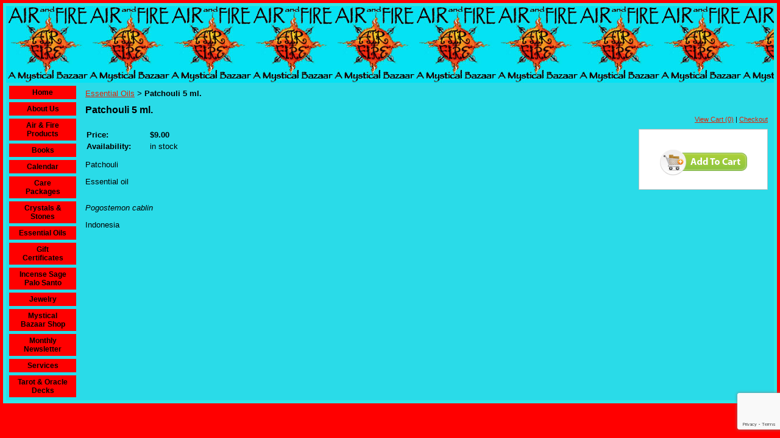

--- FILE ---
content_type: text/html; charset=utf-8
request_url: https://www.airandfire.com/catalog/item/3403019/5183308.htm
body_size: 20375
content:
<!DOCTYPE HTML PUBLIC "-//W3C//DTD HTML 4.01 Transitional//EN">
<html>
	<head>
		<title>Essential Oils</title>					
		<meta name="keywords" content="pure essential oils, essential oils, undiluted essential oils, blended oils, aromatherapy, aromatherapy oils, www.airandfire.com, Wholesale, Handcrafted products,">
		<meta name="description" content="Pure essential oils undiluted, Aromatherapy Oils at Air &amp; Fire, A Mystical Bazaar in Boulder Creek, Ca.">
		
		<link rel="stylesheet" type="text/css" href="/css/template-domain-74121.css?_=1701884988" />
		<link rel="stylesheet" type="text/css" href="/css/designs/templateText.css?_=1476481955" />
		
		
	
<!-- OpenGraph Support: http://ogp.me -->
<meta property="og:title" content="Patchouli 5 ml." />
<meta property="og:description" content="" />
<meta property="og:type" content="product" />
<meta property="og:url" content="http://www.airandfire.com/catalog/item/3403019/5183308.htm" />
<meta property="og:site_name" content="airandfire.com" />
<meta property="og:price:amount" content="9.00" />
<meta property="og:price:currency" content="USD" />
<meta property="og:price:availability" content="in stock" />
<script src="https://www.google.com/recaptcha/api.js?render=6LcTtVYaAAAAAIkghv5-OJoiNNb_pHtFi_NYT22f"></script><script src="//ajax.googleapis.com/ajax/libs/jquery/1.6.1/jquery.min.js" type="text/javascript" language="javascript"></script> <script src="/_js/jquery/extensions.js" type="text/javascript" language="javascript"></script> 
						<script type="text/javascript" language="javascript">
							jQuery.noConflict(); 
						</script>
					<!--[if IE]><script type="text/javascript" src="/_js/v2/iequirks-min.js?_=1476481955"></script><![endif]--></head>
	<body id="quirks" topmargin="0" bottommargin="0" leftmargin="0" rightmargin="0" marginwidth="0" marginheight="0">
	
		<!-- Admin -->
		
		
		<table cellspacing="0" cellpadding="5" bgcolor="ff0000" width="100%" height="100%">
			<tr>
				<td valign="top">
					<table cellspacing="0" cellpadding="5" bgcolor="33e6e6" border="0" width="100%" align="center">
					<tr>
						<td valign="top">
							<table cellspacing="0" cellpadding="0" border="0" width="100%">
								
							
								<!-- HEADER -->
								
	<tr>
		<td valign="top">
			<div id="templateHeader" class="hasHeaderImages" style="width:100%;height:126px;position:relative;margin:0px;padding:0px;overflow:hidden;background-color:none;">
				<table cellspacing="0" height="126" cellpadding="0" border="0" width="100%">
				<tr>
					
					<td background="/f/design/t_header_center.jpg?_=1701884988" width="100%"></td>
					
				</tr>
				</table>
				<img id="cover" src="/s.gif" width="100%" height="126">
				
					<div id="layer1Text" class="layerTextInit" style="display:none;"></div>
				
					<div id="layer2Text" class="layerTextInit" style="display:none;"></div>
				
					<div id="layer3Text" class="layerTextInit" style="display:none;"></div>
				
				<a id="homeLink" href="/"><img id="cover2" src="/s.gif" width="0" height="0"></a>
			</div>
		</td>
	</tr>

								<tr>
									<td height="100%">
										<table cellspacing="0" cellpadding="0" border="0" width="100%">
											<tr>
												<td id="cm-navigation">
	<table cellspacing="5" cellpadding="0" border="0">
		
				<tr>
			
				<td>
					<table cellspacing="2" cellpadding="0" border="0" width="100%">
						<tr>
			
			
			<td class="link">
				<a href="/home.html" onclick="return false;" class="link">Home</a>
				
			</td>
			
			
						</tr>
					</table>
				</td>
			
				</tr>
			
				<tr>
			
				<td>
					<table cellspacing="2" cellpadding="0" border="0" width="100%">
						<tr>
			
			
			<td class="link">
				<a href="/about.html" onclick="return false;" class="link">About Us</a>
				
					<table cellspacing="0" cellpadding="0" border="0">
						
							<tr>
								<td class="link">
									<a href="/contact.html">Contact Us</a>
								</td>
							</tr>
						
							<tr>
								<td class="link">
									<a href="/feedback.html">Customer Feedback</a>
								</td>
							</tr>
						
							<tr>
								<td class="link">
									<a href="/hours.html">Hours</a>
								</td>
							</tr>
						
							<tr>
								<td class="link">
									<a href="/map.html">Map to our store</a>
								</td>
							</tr>
						
							<tr>
								<td class="link">
									<a href="/pics.html">Store Pictures</a>
								</td>
							</tr>
						
					</table>
				
			</td>
			
			
						</tr>
					</table>
				</td>
			
				</tr>
			
				<tr>
			
				<td>
					<table cellspacing="2" cellpadding="0" border="0" width="100%">
						<tr>
			
			
			<td class="link">
				<a href="/Airandfireproducts.html" onclick="return false;" class="link">Air &amp; Fire Products</a>
				
					<table cellspacing="0" cellpadding="0" border="0">
						
							<tr>
								<td class="link">
									<a href="/candles.html">Candles</a>
								</td>
							</tr>
						
							<tr>
								<td class="link">
									<a href="/naturalsoap.html">Natural Soaps</a>
								</td>
							</tr>
						
							<tr>
								<td class="link">
									<a href="/magicoils.html">Magickal Oil Blends</a>
								</td>
							</tr>
						
							<tr>
								<td class="link">
									<a href="/mysticferi.html">Mystic Feri Oils</a>
								</td>
							</tr>
						
							<tr>
								<td class="link">
									<a href="/mistsandpotions.html">Mystic Mists &amp; Potions</a>
								</td>
							</tr>
						
							<tr>
								<td class="link">
									<a href="/rawincense.html">Raw Incense</a>
								</td>
							</tr>
						
							<tr>
								<td class="link">
									<a href="/bodybutterandsalve.html">Body Butter &amp; Salve</a>
								</td>
							</tr>
						
					</table>
				
			</td>
			
			
						</tr>
					</table>
				</td>
			
				</tr>
			
				<tr>
			
				<td>
					<table cellspacing="2" cellpadding="0" border="0" width="100%">
						<tr>
			
			
			<td class="link">
				<a href="/books.html" onclick="return false;" class="link">Books</a>
				
					<table cellspacing="0" cellpadding="0" border="0">
						
							<tr>
								<td class="link">
									<a href="/annuals.html">Annuals</a>
								</td>
							</tr>
						
					</table>
				
			</td>
			
			
						</tr>
					</table>
				</td>
			
				</tr>
			
				<tr>
			
				<td>
					<table cellspacing="2" cellpadding="0" border="0" width="100%">
						<tr>
			
			
			<td class="link">
				<a href="/page/page/893872.htm" onclick="return false;" class="link">Calendar</a>
				
					<table cellspacing="0" cellpadding="0" border="0">
						
							<tr>
								<td class="link">
									<a href="/classes--events.html">Current Classes &amp; Events</a>
								</td>
							</tr>
						
					</table>
				
			</td>
			
			
						</tr>
					</table>
				</td>
			
				</tr>
			
				<tr>
			
				<td>
					<table cellspacing="2" cellpadding="0" border="0" width="100%">
						<tr>
			
			
			<td class="link">
				<a href="/care-packages.html" onclick="return false;" class="link">Care Packages</a>
				
			</td>
			
			
						</tr>
					</table>
				</td>
			
				</tr>
			
				<tr>
			
				<td>
					<table cellspacing="2" cellpadding="0" border="0" width="100%">
						<tr>
			
			
			<td class="link">
				<a href="/crystals--stones.html" onclick="return false;" class="link">Crystals &amp; Stones</a>
				
					<table cellspacing="0" cellpadding="0" border="0">
						
							<tr>
								<td class="link">
									<a href="/crystals-and-stones.html">Loose Crystals and Stones</a>
								</td>
							</tr>
						
							<tr>
								<td class="link">
									<a href="/obsidian-mirrors--sphere.html">Obsidian Mirrors &amp; Sphere</a>
								</td>
							</tr>
						
							<tr>
								<td class="link">
									<a href="/palmstones.html">Palm Stones</a>
								</td>
							</tr>
						
					</table>
				
			</td>
			
			
						</tr>
					</table>
				</td>
			
				</tr>
			
				<tr>
			
				<td>
					<table cellspacing="2" cellpadding="0" border="0" width="100%">
						<tr>
			
			
			<td class="link">
				<a href="/essentialoils.html" onclick="return false;" class="link">Essential Oils</a>
				
			</td>
			
			
						</tr>
					</table>
				</td>
			
				</tr>
			
				<tr>
			
				<td>
					<table cellspacing="2" cellpadding="0" border="0" width="100%">
						<tr>
			
			
			<td class="link">
				<a href="/gift-certificates.html" onclick="return false;" class="link">Gift Certificates</a>
				
			</td>
			
			
						</tr>
					</table>
				</td>
			
				</tr>
			
				<tr>
			
				<td>
					<table cellspacing="2" cellpadding="0" border="0" width="100%">
						<tr>
			
			
			<td class="link">
				<a href="/incense_1.html" onclick="return false;" class="link">Incense Sage Palo Santo</a>
				
			</td>
			
			
						</tr>
					</table>
				</td>
			
				</tr>
			
				<tr>
			
				<td>
					<table cellspacing="2" cellpadding="0" border="0" width="100%">
						<tr>
			
			
			<td class="link">
				<a href="/jewelry.html" onclick="return false;" class="link">Jewelry</a>
				
					<table cellspacing="0" cellpadding="0" border="0">
						
							<tr>
								<td class="link">
									<a href="/bracelets.html">Bracelets</a>
								</td>
							</tr>
						
							<tr>
								<td class="link">
									<a href="/earrings.html">Earrings</a>
								</td>
							</tr>
						
							<tr>
								<td class="link">
									<a href="/rings_1.html">Rings</a>
								</td>
							</tr>
						
							<tr>
								<td class="link">
									<a href="/Sterlingchains.html">Silver Chains</a>
								</td>
							</tr>
						
					</table>
				
			</td>
			
			
						</tr>
					</table>
				</td>
			
				</tr>
			
				<tr>
			
				<td>
					<table cellspacing="2" cellpadding="0" border="0" width="100%">
						<tr>
			
			
			<td class="link">
				<a href="/mysticalbazaar.html" onclick="return false;" class="link">Mystical Bazaar Shop</a>
				
			</td>
			
			
						</tr>
					</table>
				</td>
			
				</tr>
			
				<tr>
			
				<td>
					<table cellspacing="2" cellpadding="0" border="0" width="100%">
						<tr>
			
			
			<td class="link">
				<a href="/web-page.html" onclick="return false;" class="link">Monthly Newsletter</a>
				
			</td>
			
			
						</tr>
					</table>
				</td>
			
				</tr>
			
				<tr>
			
				<td>
					<table cellspacing="2" cellpadding="0" border="0" width="100%">
						<tr>
			
			
			<td class="link">
				<a href="/services.html" onclick="return false;" class="link">Services</a>
				
					<table cellspacing="0" cellpadding="0" border="0">
						
							<tr>
								<td class="link">
									<a href="/energy_healings.html">Energy Healings</a>
								</td>
							</tr>
						
							<tr>
								<td class="link">
									<a href="/tarotreadings.html">Tarot Readings</a>
								</td>
							</tr>
						
							<tr>
								<td class="link">
									<a href="/bodytherapy.html">Body Therapy</a>
								</td>
							</tr>
						
							<tr>
								<td class="link">
									<a href="/spiritual-hypnotherapy.html">Spiritual Hypnotherapy</a>
								</td>
							</tr>
						
					</table>
				
			</td>
			
			
						</tr>
					</table>
				</td>
			
				</tr>
			
				<tr>
			
				<td>
					<table cellspacing="2" cellpadding="0" border="0" width="100%">
						<tr>
			
			
			<td class="link">
				<a href="/tarotandoracle.html" onclick="return false;" class="link">Tarot &amp; Oracle Decks</a>
				
			</td>
			
			
						</tr>
					</table>
				</td>
			
				</tr>
			
	</table>
	
	<!-- Template JS -->
	<script type="text/javascript" src="https://ajax.googleapis.com/ajax/libs/jqueryui/1.8.13/jquery-ui.min.js?_=1476481955"></script>
	<script type="text/javascript" src="/_js/v2/jquery.cm.navigation-min.js?_=1476481955"></script>
	<script type="text/javascript">CM.navigation.init({indexPosition:3});</script>
</td> 
												<td height="100%" bgcolor="2adbe8" valign="top" background="/f/design/t_body_background.cps?_=1701884988">
													<table height="100%" cellspacing="0" cellpadding="10" border="0" width="100%" background="/f/design/t_body_background.cps?_=1701884988" bgcolor="2adbe8">
														<tr>
															<td valign="top" style="padding:10px 10px;padding-left:;">
															
																<!-- Breadcrumbs -->
																<font face="arial" size="2">
	
			<a href="/essentialoils.html">Essential Oils</a> <font face="courier">&gt;</font>
		
			<strong>Patchouli 5 ml.</strong>
		
	<table height="10"><tr><td></td></tr></table>
</font>
																
																<!-- Title -->
																
																	<font size="4"><strong><div style="font:bold  16px arial;color:#000000">Patchouli 5 ml.</div></strong></font>
																
																
																<!-- Subtitle -->
																
																
																<!-- Errors -->
																
								
																<!-- DISPLAY CONTENT -->
																
	<link rel="stylesheet" type="text/css" href="/_js/fancybox/jquery.fancybox-1.3.4.css" />
	<script type="text/javascript" src="/_js/fancybox/jquery.fancybox-1.3.4.pack.js"></script>
	
	<script type="text/javascript">jQuery(document).ready(function(){jQuery('a.gallery').fancybox({titlePosition:'inside'});});</script>
	<style type="text/css">#fancybox-left-ico{left:20px;}#fancybox-right-ico{right:20px;left:auto;}</style>
	
	
		<div itemscope="itemscope" itemtype="http://schema.org/Product">
			<script type="text/javascript" src="/_js/v2/cm.catalog.item-min.js"></script>
<script language="javascript" type="text/javascript">
	function limitText(limitField, limitCount, limitNum) {
		if (limitField.value.length > limitNum) {
			var prevTop = limitField.scrollTop;
			limitField.value = limitField.value.substring(0, limitNum);
			limitField.value = limitField.value;
			limitField.scrollTop = prevTop;
		} else {
			limitCount.innerHTML = limitNum - limitField.value.length;
		}
	}
</script>

<input type="hidden" id="catalogId" name="catalogId" value="5183308" />
<input type="hidden" id="domainId" name="domainId" value="74121" />
<input type="hidden" id="outOfStockStatusText" name="outOfStockStatusText" value="This product is back-ordered; it is unavailable for ordering at this time please come back or continue shopping." />

<div style="text-align:right;font-family:Arial;font-size:11px;margin-bottom:10px;">
		<a href="/cart/cart.htm?url=3403019">View Cart (0)</a> | <a href="/cart/checkout.htm">Checkout</a>
</div>


	<div id="cartBox">
		<form id="cartForm" name="cartForm" action="/cart/add_item_to_cart/3403019/5183308.htm" method="post" style="margin:0;">
			<div itemprop="offers">
				
					<div itemscope="itemscope" itemtype="http://schema.org/Offer" style="display:none;">
						<meta itemprop="name" content="Patchouli 5 ml." />
						<meta itemprop="price" content="9.00" />
						<meta itemprop="priceCurrency" content="USD" />
						<link itemprop="availability" href="http://schema.org/InStock" content="In Stock" />
					</div>
				
					<input type="hidden" name="option_1" value="" />
				
					<input type="hidden" name="option_2" value="" />
				
					<input type="hidden" name="option_3" value="" />
				
					<input type="hidden" name="comments" value="" />
				
	
				<br />
				<div id="unavailableMessage">
					The product you selected is currently unavailable.
				</div>
				<div class="buttons">
					<input type="image" src="/h/shared/cartButtons/Large_Shopping_Cart/green.gif" border="0" alt="Add to Cart" />
					
				</div>
			</div>
				
			<input type="hidden" name="process" value="yes" />
			<input type="hidden" id="sectionId" name="sectionId" value="3403019" />
			<input type="hidden" name="item_id" value="5183308" />
			<input type="hidden" name="quantity" value="1" />
			
<script>
    grecaptcha.ready(function() {
        grecaptcha.execute("6LcTtVYaAAAAAIkghv5-OJoiNNb_pHtFi_NYT22f", {action:"validate_captcha"})
                  .then(function(token) {
            document.getElementById("g-recaptcha-response0").value = token;
        });
    });
</script>

<input type="hidden" id="g-recaptcha-response0" class="g-recaptcha-response" name="g-recaptcha-response">
<input type="hidden" name="action" value="validate_captcha">
<label class="hpField" for="yourName0"></label>
<input class="hpField" autocomplete="off" type="text" id="yourName0" name="yourName" placeholder="Your name here" value="">
			
			
		</form>
	</div>


			<table cellspacing="0" cellpadding="0" border="0">
				<tr>
					
					
					<td valign="top">
						<meta itemprop="name" content="Patchouli 5 ml." />
						<meta itemprop="description" content="&lt;p&gt;Patchouli&lt;/p&gt;
&lt;p&gt;Essential oil&lt;br /&gt;
&amp;nbsp;&lt;/p&gt;
&lt;p&gt;&lt;em&gt;Pogostemon cablin&lt;/em&gt;&lt;/p&gt;
&lt;p&gt;Indonesia&lt;/p&gt; " />
						<meta itemprop="url" content="/catalog/item/3403019/5183308.htm" />

						
						
						<table cellspacing="0" cellpadding="2" border="0">
							
								<tr>
									<td align="left" width="100"><strong>Price:</strong></td>
									<td id="price">
										
											<strong>$9.00</strong><br />
										
									</td>
								</tr>
								<tr id="salePriceRow" style="display:none;">
									<td align="left" width="100" style="color:#C00;"><strong>Sale Price:</strong></td>
									<td id="salePrice" style="color:#C00;">
										
											No Price<br />
										
									</td>
								</tr>
							
								<tr>
									<td align="left" valign="top"><strong>Availability:</strong></td>
									<td id="availability">in stock</td>
								</tr>
							
							<tr id="codeRow" style="display:none;">
								<td align="left"><strong>Prod. Code:</strong></td>
								<td id="code" nowrap="nowrap"></td>
							</tr>
							
						</table>
					</td>
				</tr>
			</table>
			
			<p></p>
			<p>Patchouli</p>
<p>Essential oil<br />
&nbsp;</p>
<p><em>Pogostemon cablin</em></p>
<p>Indonesia</p> 
		</div>
		
		<!-- DB FEED --><!-- wd.hitslink.com/ web tools statistics hit counter code --><script type="text/javascript" id="wa_u"></script><script type="text/javascript">//<![CDATA[wa_account="9E968D9E919B99968D9A"; wa_location=111;wa_pageName=location.pathname;  // you can customize the page name heredocument.cookie='__support_check=1';wa_hp='http';wa_rf=document.referrer;wa_sr=window.location.search;wa_tz=new Date();if(location.href.substr(0,6).toLowerCase()=='https:')wa_hp='https';wa_data='&an='+escape(navigator.appName)+ '&sr='+escape(wa_sr)+'&ck='+document.cookie.length+'&rf='+escape(wa_rf)+'&sl='+escape(navigator.systemLanguage)+'&av='+escape(navigator.appVersion)+'&l='+escape(navigator.language)+'&pf='+escape(navigator.platform)+'&pg='+escape(wa_pageName);wa_data=wa_data+'&cd='+screen.colorDepth+'&rs='+escape(screen.width+ ' x '+screen.height)+'&tz='+wa_tz.getTimezoneOffset()+'&je='+ navigator.javaEnabled();wa_img=new Image();wa_img.src=wa_hp+'://counter.hitslink.com/statistics.asp'+'?v=1&s='+wa_location+'&eacct='+wa_account+wa_data+'&tks='+wa_tz.getTime();document.getElementById('wa_u').src=wa_hp+'://counter.hitslink.com/track.js'; //]]></script><!-- End wd.hitslink.com/ statistics web tools hit counter code -->
																
																<!-- Footer -->
																
																
																<!-- Referral Link -->
																
								
															</td>
														</tr>
													</table>
												</td>
												
												
											</tr>
										</table>
									</td>
								</tr>
							</table>
						</td>
					</tr>
				</table>
				
				</td>
			</tr>
		</table>
	</body>
</html>

--- FILE ---
content_type: text/html; charset=utf-8
request_url: https://www.google.com/recaptcha/api2/anchor?ar=1&k=6LcTtVYaAAAAAIkghv5-OJoiNNb_pHtFi_NYT22f&co=aHR0cHM6Ly93d3cuYWlyYW5kZmlyZS5jb206NDQz&hl=en&v=N67nZn4AqZkNcbeMu4prBgzg&size=invisible&anchor-ms=20000&execute-ms=30000&cb=ud6wgcb9yrwu
body_size: 48783
content:
<!DOCTYPE HTML><html dir="ltr" lang="en"><head><meta http-equiv="Content-Type" content="text/html; charset=UTF-8">
<meta http-equiv="X-UA-Compatible" content="IE=edge">
<title>reCAPTCHA</title>
<style type="text/css">
/* cyrillic-ext */
@font-face {
  font-family: 'Roboto';
  font-style: normal;
  font-weight: 400;
  font-stretch: 100%;
  src: url(//fonts.gstatic.com/s/roboto/v48/KFO7CnqEu92Fr1ME7kSn66aGLdTylUAMa3GUBHMdazTgWw.woff2) format('woff2');
  unicode-range: U+0460-052F, U+1C80-1C8A, U+20B4, U+2DE0-2DFF, U+A640-A69F, U+FE2E-FE2F;
}
/* cyrillic */
@font-face {
  font-family: 'Roboto';
  font-style: normal;
  font-weight: 400;
  font-stretch: 100%;
  src: url(//fonts.gstatic.com/s/roboto/v48/KFO7CnqEu92Fr1ME7kSn66aGLdTylUAMa3iUBHMdazTgWw.woff2) format('woff2');
  unicode-range: U+0301, U+0400-045F, U+0490-0491, U+04B0-04B1, U+2116;
}
/* greek-ext */
@font-face {
  font-family: 'Roboto';
  font-style: normal;
  font-weight: 400;
  font-stretch: 100%;
  src: url(//fonts.gstatic.com/s/roboto/v48/KFO7CnqEu92Fr1ME7kSn66aGLdTylUAMa3CUBHMdazTgWw.woff2) format('woff2');
  unicode-range: U+1F00-1FFF;
}
/* greek */
@font-face {
  font-family: 'Roboto';
  font-style: normal;
  font-weight: 400;
  font-stretch: 100%;
  src: url(//fonts.gstatic.com/s/roboto/v48/KFO7CnqEu92Fr1ME7kSn66aGLdTylUAMa3-UBHMdazTgWw.woff2) format('woff2');
  unicode-range: U+0370-0377, U+037A-037F, U+0384-038A, U+038C, U+038E-03A1, U+03A3-03FF;
}
/* math */
@font-face {
  font-family: 'Roboto';
  font-style: normal;
  font-weight: 400;
  font-stretch: 100%;
  src: url(//fonts.gstatic.com/s/roboto/v48/KFO7CnqEu92Fr1ME7kSn66aGLdTylUAMawCUBHMdazTgWw.woff2) format('woff2');
  unicode-range: U+0302-0303, U+0305, U+0307-0308, U+0310, U+0312, U+0315, U+031A, U+0326-0327, U+032C, U+032F-0330, U+0332-0333, U+0338, U+033A, U+0346, U+034D, U+0391-03A1, U+03A3-03A9, U+03B1-03C9, U+03D1, U+03D5-03D6, U+03F0-03F1, U+03F4-03F5, U+2016-2017, U+2034-2038, U+203C, U+2040, U+2043, U+2047, U+2050, U+2057, U+205F, U+2070-2071, U+2074-208E, U+2090-209C, U+20D0-20DC, U+20E1, U+20E5-20EF, U+2100-2112, U+2114-2115, U+2117-2121, U+2123-214F, U+2190, U+2192, U+2194-21AE, U+21B0-21E5, U+21F1-21F2, U+21F4-2211, U+2213-2214, U+2216-22FF, U+2308-230B, U+2310, U+2319, U+231C-2321, U+2336-237A, U+237C, U+2395, U+239B-23B7, U+23D0, U+23DC-23E1, U+2474-2475, U+25AF, U+25B3, U+25B7, U+25BD, U+25C1, U+25CA, U+25CC, U+25FB, U+266D-266F, U+27C0-27FF, U+2900-2AFF, U+2B0E-2B11, U+2B30-2B4C, U+2BFE, U+3030, U+FF5B, U+FF5D, U+1D400-1D7FF, U+1EE00-1EEFF;
}
/* symbols */
@font-face {
  font-family: 'Roboto';
  font-style: normal;
  font-weight: 400;
  font-stretch: 100%;
  src: url(//fonts.gstatic.com/s/roboto/v48/KFO7CnqEu92Fr1ME7kSn66aGLdTylUAMaxKUBHMdazTgWw.woff2) format('woff2');
  unicode-range: U+0001-000C, U+000E-001F, U+007F-009F, U+20DD-20E0, U+20E2-20E4, U+2150-218F, U+2190, U+2192, U+2194-2199, U+21AF, U+21E6-21F0, U+21F3, U+2218-2219, U+2299, U+22C4-22C6, U+2300-243F, U+2440-244A, U+2460-24FF, U+25A0-27BF, U+2800-28FF, U+2921-2922, U+2981, U+29BF, U+29EB, U+2B00-2BFF, U+4DC0-4DFF, U+FFF9-FFFB, U+10140-1018E, U+10190-1019C, U+101A0, U+101D0-101FD, U+102E0-102FB, U+10E60-10E7E, U+1D2C0-1D2D3, U+1D2E0-1D37F, U+1F000-1F0FF, U+1F100-1F1AD, U+1F1E6-1F1FF, U+1F30D-1F30F, U+1F315, U+1F31C, U+1F31E, U+1F320-1F32C, U+1F336, U+1F378, U+1F37D, U+1F382, U+1F393-1F39F, U+1F3A7-1F3A8, U+1F3AC-1F3AF, U+1F3C2, U+1F3C4-1F3C6, U+1F3CA-1F3CE, U+1F3D4-1F3E0, U+1F3ED, U+1F3F1-1F3F3, U+1F3F5-1F3F7, U+1F408, U+1F415, U+1F41F, U+1F426, U+1F43F, U+1F441-1F442, U+1F444, U+1F446-1F449, U+1F44C-1F44E, U+1F453, U+1F46A, U+1F47D, U+1F4A3, U+1F4B0, U+1F4B3, U+1F4B9, U+1F4BB, U+1F4BF, U+1F4C8-1F4CB, U+1F4D6, U+1F4DA, U+1F4DF, U+1F4E3-1F4E6, U+1F4EA-1F4ED, U+1F4F7, U+1F4F9-1F4FB, U+1F4FD-1F4FE, U+1F503, U+1F507-1F50B, U+1F50D, U+1F512-1F513, U+1F53E-1F54A, U+1F54F-1F5FA, U+1F610, U+1F650-1F67F, U+1F687, U+1F68D, U+1F691, U+1F694, U+1F698, U+1F6AD, U+1F6B2, U+1F6B9-1F6BA, U+1F6BC, U+1F6C6-1F6CF, U+1F6D3-1F6D7, U+1F6E0-1F6EA, U+1F6F0-1F6F3, U+1F6F7-1F6FC, U+1F700-1F7FF, U+1F800-1F80B, U+1F810-1F847, U+1F850-1F859, U+1F860-1F887, U+1F890-1F8AD, U+1F8B0-1F8BB, U+1F8C0-1F8C1, U+1F900-1F90B, U+1F93B, U+1F946, U+1F984, U+1F996, U+1F9E9, U+1FA00-1FA6F, U+1FA70-1FA7C, U+1FA80-1FA89, U+1FA8F-1FAC6, U+1FACE-1FADC, U+1FADF-1FAE9, U+1FAF0-1FAF8, U+1FB00-1FBFF;
}
/* vietnamese */
@font-face {
  font-family: 'Roboto';
  font-style: normal;
  font-weight: 400;
  font-stretch: 100%;
  src: url(//fonts.gstatic.com/s/roboto/v48/KFO7CnqEu92Fr1ME7kSn66aGLdTylUAMa3OUBHMdazTgWw.woff2) format('woff2');
  unicode-range: U+0102-0103, U+0110-0111, U+0128-0129, U+0168-0169, U+01A0-01A1, U+01AF-01B0, U+0300-0301, U+0303-0304, U+0308-0309, U+0323, U+0329, U+1EA0-1EF9, U+20AB;
}
/* latin-ext */
@font-face {
  font-family: 'Roboto';
  font-style: normal;
  font-weight: 400;
  font-stretch: 100%;
  src: url(//fonts.gstatic.com/s/roboto/v48/KFO7CnqEu92Fr1ME7kSn66aGLdTylUAMa3KUBHMdazTgWw.woff2) format('woff2');
  unicode-range: U+0100-02BA, U+02BD-02C5, U+02C7-02CC, U+02CE-02D7, U+02DD-02FF, U+0304, U+0308, U+0329, U+1D00-1DBF, U+1E00-1E9F, U+1EF2-1EFF, U+2020, U+20A0-20AB, U+20AD-20C0, U+2113, U+2C60-2C7F, U+A720-A7FF;
}
/* latin */
@font-face {
  font-family: 'Roboto';
  font-style: normal;
  font-weight: 400;
  font-stretch: 100%;
  src: url(//fonts.gstatic.com/s/roboto/v48/KFO7CnqEu92Fr1ME7kSn66aGLdTylUAMa3yUBHMdazQ.woff2) format('woff2');
  unicode-range: U+0000-00FF, U+0131, U+0152-0153, U+02BB-02BC, U+02C6, U+02DA, U+02DC, U+0304, U+0308, U+0329, U+2000-206F, U+20AC, U+2122, U+2191, U+2193, U+2212, U+2215, U+FEFF, U+FFFD;
}
/* cyrillic-ext */
@font-face {
  font-family: 'Roboto';
  font-style: normal;
  font-weight: 500;
  font-stretch: 100%;
  src: url(//fonts.gstatic.com/s/roboto/v48/KFO7CnqEu92Fr1ME7kSn66aGLdTylUAMa3GUBHMdazTgWw.woff2) format('woff2');
  unicode-range: U+0460-052F, U+1C80-1C8A, U+20B4, U+2DE0-2DFF, U+A640-A69F, U+FE2E-FE2F;
}
/* cyrillic */
@font-face {
  font-family: 'Roboto';
  font-style: normal;
  font-weight: 500;
  font-stretch: 100%;
  src: url(//fonts.gstatic.com/s/roboto/v48/KFO7CnqEu92Fr1ME7kSn66aGLdTylUAMa3iUBHMdazTgWw.woff2) format('woff2');
  unicode-range: U+0301, U+0400-045F, U+0490-0491, U+04B0-04B1, U+2116;
}
/* greek-ext */
@font-face {
  font-family: 'Roboto';
  font-style: normal;
  font-weight: 500;
  font-stretch: 100%;
  src: url(//fonts.gstatic.com/s/roboto/v48/KFO7CnqEu92Fr1ME7kSn66aGLdTylUAMa3CUBHMdazTgWw.woff2) format('woff2');
  unicode-range: U+1F00-1FFF;
}
/* greek */
@font-face {
  font-family: 'Roboto';
  font-style: normal;
  font-weight: 500;
  font-stretch: 100%;
  src: url(//fonts.gstatic.com/s/roboto/v48/KFO7CnqEu92Fr1ME7kSn66aGLdTylUAMa3-UBHMdazTgWw.woff2) format('woff2');
  unicode-range: U+0370-0377, U+037A-037F, U+0384-038A, U+038C, U+038E-03A1, U+03A3-03FF;
}
/* math */
@font-face {
  font-family: 'Roboto';
  font-style: normal;
  font-weight: 500;
  font-stretch: 100%;
  src: url(//fonts.gstatic.com/s/roboto/v48/KFO7CnqEu92Fr1ME7kSn66aGLdTylUAMawCUBHMdazTgWw.woff2) format('woff2');
  unicode-range: U+0302-0303, U+0305, U+0307-0308, U+0310, U+0312, U+0315, U+031A, U+0326-0327, U+032C, U+032F-0330, U+0332-0333, U+0338, U+033A, U+0346, U+034D, U+0391-03A1, U+03A3-03A9, U+03B1-03C9, U+03D1, U+03D5-03D6, U+03F0-03F1, U+03F4-03F5, U+2016-2017, U+2034-2038, U+203C, U+2040, U+2043, U+2047, U+2050, U+2057, U+205F, U+2070-2071, U+2074-208E, U+2090-209C, U+20D0-20DC, U+20E1, U+20E5-20EF, U+2100-2112, U+2114-2115, U+2117-2121, U+2123-214F, U+2190, U+2192, U+2194-21AE, U+21B0-21E5, U+21F1-21F2, U+21F4-2211, U+2213-2214, U+2216-22FF, U+2308-230B, U+2310, U+2319, U+231C-2321, U+2336-237A, U+237C, U+2395, U+239B-23B7, U+23D0, U+23DC-23E1, U+2474-2475, U+25AF, U+25B3, U+25B7, U+25BD, U+25C1, U+25CA, U+25CC, U+25FB, U+266D-266F, U+27C0-27FF, U+2900-2AFF, U+2B0E-2B11, U+2B30-2B4C, U+2BFE, U+3030, U+FF5B, U+FF5D, U+1D400-1D7FF, U+1EE00-1EEFF;
}
/* symbols */
@font-face {
  font-family: 'Roboto';
  font-style: normal;
  font-weight: 500;
  font-stretch: 100%;
  src: url(//fonts.gstatic.com/s/roboto/v48/KFO7CnqEu92Fr1ME7kSn66aGLdTylUAMaxKUBHMdazTgWw.woff2) format('woff2');
  unicode-range: U+0001-000C, U+000E-001F, U+007F-009F, U+20DD-20E0, U+20E2-20E4, U+2150-218F, U+2190, U+2192, U+2194-2199, U+21AF, U+21E6-21F0, U+21F3, U+2218-2219, U+2299, U+22C4-22C6, U+2300-243F, U+2440-244A, U+2460-24FF, U+25A0-27BF, U+2800-28FF, U+2921-2922, U+2981, U+29BF, U+29EB, U+2B00-2BFF, U+4DC0-4DFF, U+FFF9-FFFB, U+10140-1018E, U+10190-1019C, U+101A0, U+101D0-101FD, U+102E0-102FB, U+10E60-10E7E, U+1D2C0-1D2D3, U+1D2E0-1D37F, U+1F000-1F0FF, U+1F100-1F1AD, U+1F1E6-1F1FF, U+1F30D-1F30F, U+1F315, U+1F31C, U+1F31E, U+1F320-1F32C, U+1F336, U+1F378, U+1F37D, U+1F382, U+1F393-1F39F, U+1F3A7-1F3A8, U+1F3AC-1F3AF, U+1F3C2, U+1F3C4-1F3C6, U+1F3CA-1F3CE, U+1F3D4-1F3E0, U+1F3ED, U+1F3F1-1F3F3, U+1F3F5-1F3F7, U+1F408, U+1F415, U+1F41F, U+1F426, U+1F43F, U+1F441-1F442, U+1F444, U+1F446-1F449, U+1F44C-1F44E, U+1F453, U+1F46A, U+1F47D, U+1F4A3, U+1F4B0, U+1F4B3, U+1F4B9, U+1F4BB, U+1F4BF, U+1F4C8-1F4CB, U+1F4D6, U+1F4DA, U+1F4DF, U+1F4E3-1F4E6, U+1F4EA-1F4ED, U+1F4F7, U+1F4F9-1F4FB, U+1F4FD-1F4FE, U+1F503, U+1F507-1F50B, U+1F50D, U+1F512-1F513, U+1F53E-1F54A, U+1F54F-1F5FA, U+1F610, U+1F650-1F67F, U+1F687, U+1F68D, U+1F691, U+1F694, U+1F698, U+1F6AD, U+1F6B2, U+1F6B9-1F6BA, U+1F6BC, U+1F6C6-1F6CF, U+1F6D3-1F6D7, U+1F6E0-1F6EA, U+1F6F0-1F6F3, U+1F6F7-1F6FC, U+1F700-1F7FF, U+1F800-1F80B, U+1F810-1F847, U+1F850-1F859, U+1F860-1F887, U+1F890-1F8AD, U+1F8B0-1F8BB, U+1F8C0-1F8C1, U+1F900-1F90B, U+1F93B, U+1F946, U+1F984, U+1F996, U+1F9E9, U+1FA00-1FA6F, U+1FA70-1FA7C, U+1FA80-1FA89, U+1FA8F-1FAC6, U+1FACE-1FADC, U+1FADF-1FAE9, U+1FAF0-1FAF8, U+1FB00-1FBFF;
}
/* vietnamese */
@font-face {
  font-family: 'Roboto';
  font-style: normal;
  font-weight: 500;
  font-stretch: 100%;
  src: url(//fonts.gstatic.com/s/roboto/v48/KFO7CnqEu92Fr1ME7kSn66aGLdTylUAMa3OUBHMdazTgWw.woff2) format('woff2');
  unicode-range: U+0102-0103, U+0110-0111, U+0128-0129, U+0168-0169, U+01A0-01A1, U+01AF-01B0, U+0300-0301, U+0303-0304, U+0308-0309, U+0323, U+0329, U+1EA0-1EF9, U+20AB;
}
/* latin-ext */
@font-face {
  font-family: 'Roboto';
  font-style: normal;
  font-weight: 500;
  font-stretch: 100%;
  src: url(//fonts.gstatic.com/s/roboto/v48/KFO7CnqEu92Fr1ME7kSn66aGLdTylUAMa3KUBHMdazTgWw.woff2) format('woff2');
  unicode-range: U+0100-02BA, U+02BD-02C5, U+02C7-02CC, U+02CE-02D7, U+02DD-02FF, U+0304, U+0308, U+0329, U+1D00-1DBF, U+1E00-1E9F, U+1EF2-1EFF, U+2020, U+20A0-20AB, U+20AD-20C0, U+2113, U+2C60-2C7F, U+A720-A7FF;
}
/* latin */
@font-face {
  font-family: 'Roboto';
  font-style: normal;
  font-weight: 500;
  font-stretch: 100%;
  src: url(//fonts.gstatic.com/s/roboto/v48/KFO7CnqEu92Fr1ME7kSn66aGLdTylUAMa3yUBHMdazQ.woff2) format('woff2');
  unicode-range: U+0000-00FF, U+0131, U+0152-0153, U+02BB-02BC, U+02C6, U+02DA, U+02DC, U+0304, U+0308, U+0329, U+2000-206F, U+20AC, U+2122, U+2191, U+2193, U+2212, U+2215, U+FEFF, U+FFFD;
}
/* cyrillic-ext */
@font-face {
  font-family: 'Roboto';
  font-style: normal;
  font-weight: 900;
  font-stretch: 100%;
  src: url(//fonts.gstatic.com/s/roboto/v48/KFO7CnqEu92Fr1ME7kSn66aGLdTylUAMa3GUBHMdazTgWw.woff2) format('woff2');
  unicode-range: U+0460-052F, U+1C80-1C8A, U+20B4, U+2DE0-2DFF, U+A640-A69F, U+FE2E-FE2F;
}
/* cyrillic */
@font-face {
  font-family: 'Roboto';
  font-style: normal;
  font-weight: 900;
  font-stretch: 100%;
  src: url(//fonts.gstatic.com/s/roboto/v48/KFO7CnqEu92Fr1ME7kSn66aGLdTylUAMa3iUBHMdazTgWw.woff2) format('woff2');
  unicode-range: U+0301, U+0400-045F, U+0490-0491, U+04B0-04B1, U+2116;
}
/* greek-ext */
@font-face {
  font-family: 'Roboto';
  font-style: normal;
  font-weight: 900;
  font-stretch: 100%;
  src: url(//fonts.gstatic.com/s/roboto/v48/KFO7CnqEu92Fr1ME7kSn66aGLdTylUAMa3CUBHMdazTgWw.woff2) format('woff2');
  unicode-range: U+1F00-1FFF;
}
/* greek */
@font-face {
  font-family: 'Roboto';
  font-style: normal;
  font-weight: 900;
  font-stretch: 100%;
  src: url(//fonts.gstatic.com/s/roboto/v48/KFO7CnqEu92Fr1ME7kSn66aGLdTylUAMa3-UBHMdazTgWw.woff2) format('woff2');
  unicode-range: U+0370-0377, U+037A-037F, U+0384-038A, U+038C, U+038E-03A1, U+03A3-03FF;
}
/* math */
@font-face {
  font-family: 'Roboto';
  font-style: normal;
  font-weight: 900;
  font-stretch: 100%;
  src: url(//fonts.gstatic.com/s/roboto/v48/KFO7CnqEu92Fr1ME7kSn66aGLdTylUAMawCUBHMdazTgWw.woff2) format('woff2');
  unicode-range: U+0302-0303, U+0305, U+0307-0308, U+0310, U+0312, U+0315, U+031A, U+0326-0327, U+032C, U+032F-0330, U+0332-0333, U+0338, U+033A, U+0346, U+034D, U+0391-03A1, U+03A3-03A9, U+03B1-03C9, U+03D1, U+03D5-03D6, U+03F0-03F1, U+03F4-03F5, U+2016-2017, U+2034-2038, U+203C, U+2040, U+2043, U+2047, U+2050, U+2057, U+205F, U+2070-2071, U+2074-208E, U+2090-209C, U+20D0-20DC, U+20E1, U+20E5-20EF, U+2100-2112, U+2114-2115, U+2117-2121, U+2123-214F, U+2190, U+2192, U+2194-21AE, U+21B0-21E5, U+21F1-21F2, U+21F4-2211, U+2213-2214, U+2216-22FF, U+2308-230B, U+2310, U+2319, U+231C-2321, U+2336-237A, U+237C, U+2395, U+239B-23B7, U+23D0, U+23DC-23E1, U+2474-2475, U+25AF, U+25B3, U+25B7, U+25BD, U+25C1, U+25CA, U+25CC, U+25FB, U+266D-266F, U+27C0-27FF, U+2900-2AFF, U+2B0E-2B11, U+2B30-2B4C, U+2BFE, U+3030, U+FF5B, U+FF5D, U+1D400-1D7FF, U+1EE00-1EEFF;
}
/* symbols */
@font-face {
  font-family: 'Roboto';
  font-style: normal;
  font-weight: 900;
  font-stretch: 100%;
  src: url(//fonts.gstatic.com/s/roboto/v48/KFO7CnqEu92Fr1ME7kSn66aGLdTylUAMaxKUBHMdazTgWw.woff2) format('woff2');
  unicode-range: U+0001-000C, U+000E-001F, U+007F-009F, U+20DD-20E0, U+20E2-20E4, U+2150-218F, U+2190, U+2192, U+2194-2199, U+21AF, U+21E6-21F0, U+21F3, U+2218-2219, U+2299, U+22C4-22C6, U+2300-243F, U+2440-244A, U+2460-24FF, U+25A0-27BF, U+2800-28FF, U+2921-2922, U+2981, U+29BF, U+29EB, U+2B00-2BFF, U+4DC0-4DFF, U+FFF9-FFFB, U+10140-1018E, U+10190-1019C, U+101A0, U+101D0-101FD, U+102E0-102FB, U+10E60-10E7E, U+1D2C0-1D2D3, U+1D2E0-1D37F, U+1F000-1F0FF, U+1F100-1F1AD, U+1F1E6-1F1FF, U+1F30D-1F30F, U+1F315, U+1F31C, U+1F31E, U+1F320-1F32C, U+1F336, U+1F378, U+1F37D, U+1F382, U+1F393-1F39F, U+1F3A7-1F3A8, U+1F3AC-1F3AF, U+1F3C2, U+1F3C4-1F3C6, U+1F3CA-1F3CE, U+1F3D4-1F3E0, U+1F3ED, U+1F3F1-1F3F3, U+1F3F5-1F3F7, U+1F408, U+1F415, U+1F41F, U+1F426, U+1F43F, U+1F441-1F442, U+1F444, U+1F446-1F449, U+1F44C-1F44E, U+1F453, U+1F46A, U+1F47D, U+1F4A3, U+1F4B0, U+1F4B3, U+1F4B9, U+1F4BB, U+1F4BF, U+1F4C8-1F4CB, U+1F4D6, U+1F4DA, U+1F4DF, U+1F4E3-1F4E6, U+1F4EA-1F4ED, U+1F4F7, U+1F4F9-1F4FB, U+1F4FD-1F4FE, U+1F503, U+1F507-1F50B, U+1F50D, U+1F512-1F513, U+1F53E-1F54A, U+1F54F-1F5FA, U+1F610, U+1F650-1F67F, U+1F687, U+1F68D, U+1F691, U+1F694, U+1F698, U+1F6AD, U+1F6B2, U+1F6B9-1F6BA, U+1F6BC, U+1F6C6-1F6CF, U+1F6D3-1F6D7, U+1F6E0-1F6EA, U+1F6F0-1F6F3, U+1F6F7-1F6FC, U+1F700-1F7FF, U+1F800-1F80B, U+1F810-1F847, U+1F850-1F859, U+1F860-1F887, U+1F890-1F8AD, U+1F8B0-1F8BB, U+1F8C0-1F8C1, U+1F900-1F90B, U+1F93B, U+1F946, U+1F984, U+1F996, U+1F9E9, U+1FA00-1FA6F, U+1FA70-1FA7C, U+1FA80-1FA89, U+1FA8F-1FAC6, U+1FACE-1FADC, U+1FADF-1FAE9, U+1FAF0-1FAF8, U+1FB00-1FBFF;
}
/* vietnamese */
@font-face {
  font-family: 'Roboto';
  font-style: normal;
  font-weight: 900;
  font-stretch: 100%;
  src: url(//fonts.gstatic.com/s/roboto/v48/KFO7CnqEu92Fr1ME7kSn66aGLdTylUAMa3OUBHMdazTgWw.woff2) format('woff2');
  unicode-range: U+0102-0103, U+0110-0111, U+0128-0129, U+0168-0169, U+01A0-01A1, U+01AF-01B0, U+0300-0301, U+0303-0304, U+0308-0309, U+0323, U+0329, U+1EA0-1EF9, U+20AB;
}
/* latin-ext */
@font-face {
  font-family: 'Roboto';
  font-style: normal;
  font-weight: 900;
  font-stretch: 100%;
  src: url(//fonts.gstatic.com/s/roboto/v48/KFO7CnqEu92Fr1ME7kSn66aGLdTylUAMa3KUBHMdazTgWw.woff2) format('woff2');
  unicode-range: U+0100-02BA, U+02BD-02C5, U+02C7-02CC, U+02CE-02D7, U+02DD-02FF, U+0304, U+0308, U+0329, U+1D00-1DBF, U+1E00-1E9F, U+1EF2-1EFF, U+2020, U+20A0-20AB, U+20AD-20C0, U+2113, U+2C60-2C7F, U+A720-A7FF;
}
/* latin */
@font-face {
  font-family: 'Roboto';
  font-style: normal;
  font-weight: 900;
  font-stretch: 100%;
  src: url(//fonts.gstatic.com/s/roboto/v48/KFO7CnqEu92Fr1ME7kSn66aGLdTylUAMa3yUBHMdazQ.woff2) format('woff2');
  unicode-range: U+0000-00FF, U+0131, U+0152-0153, U+02BB-02BC, U+02C6, U+02DA, U+02DC, U+0304, U+0308, U+0329, U+2000-206F, U+20AC, U+2122, U+2191, U+2193, U+2212, U+2215, U+FEFF, U+FFFD;
}

</style>
<link rel="stylesheet" type="text/css" href="https://www.gstatic.com/recaptcha/releases/N67nZn4AqZkNcbeMu4prBgzg/styles__ltr.css">
<script nonce="DGD1soFJW035h83Il-UCfQ" type="text/javascript">window['__recaptcha_api'] = 'https://www.google.com/recaptcha/api2/';</script>
<script type="text/javascript" src="https://www.gstatic.com/recaptcha/releases/N67nZn4AqZkNcbeMu4prBgzg/recaptcha__en.js" nonce="DGD1soFJW035h83Il-UCfQ">
      
    </script></head>
<body><div id="rc-anchor-alert" class="rc-anchor-alert"></div>
<input type="hidden" id="recaptcha-token" value="[base64]">
<script type="text/javascript" nonce="DGD1soFJW035h83Il-UCfQ">
      recaptcha.anchor.Main.init("[\x22ainput\x22,[\x22bgdata\x22,\x22\x22,\[base64]/[base64]/[base64]/[base64]/[base64]/UltsKytdPUU6KEU8MjA0OD9SW2wrK109RT4+NnwxOTI6KChFJjY0NTEyKT09NTUyOTYmJk0rMTxjLmxlbmd0aCYmKGMuY2hhckNvZGVBdChNKzEpJjY0NTEyKT09NTYzMjA/[base64]/[base64]/[base64]/[base64]/[base64]/[base64]/[base64]\x22,\[base64]\x22,\x22wq3Cg8KHH29cehnCt8K1wrZTw4nCqMOYdMOwVsK0w4TChzpZO2bDrTgawpAhw4LDnsOlYipxwr3Cp1dhw5/Cv8O+H8OaY8KbVDVjw67DgwzCuUfCsl9aR8K6w6ZGZyEfwrVMbg3CmhMaVMK1wrLCvxVpw5PCkBrClcOZwrjDpB3Do8KnBsKLw6vCswvDtsOKwpzCrXjCoS9iwoAhwpceFEvCs8Oww6PDpMOjdsOcACHCq8OseTQEw5oeTgrDux/CkVoDDMOqTUrDslLChMKgwo3ClsKld3Yzwo7DocK8wowmw5otw7nDjRbCpsKsw7dNw5Vtw6NAwoZ+BMK1CUTDtMOswrLDtsO9AMKdw7DDqUUSfMOCWW/Dr3RMR8KJAsOdw6ZUY0hLwocQwq7Cj8OqY0XDrMKSEsO8HMOIw6nCkzJ/asK1wqpiGnPCtDfCnBrDrcKVwo5EGm7CnsKawqzDvhRlYsOSw4zDusKFSEvDi8ORwr4HGnF1w4A8w7HDicOjI8OWw5zCucK5w4MWw4FvwqUAw67DvcK3RcOvfETCm8KWflQtEFrCoChOfTnCpMKpSMOpwqwHw6trw5xJw53CtcKdwplkw6/[base64]/[base64]/DqMO+ZcOEwoQ9FcK3PWDChcOQw4PChWvCqyhVw5HCs8OOw78fYU1mEcKQPRnCrA/ChFUuwqnDk8Onw53DvRjDtwtPOBVEbMKRwrssJMOfw61jwrZNOcKwwrvDlsO/w6olw5HCkTxlFhvCmsOcw5xRW8Kbw6TDlMK0w6LChho5wqZ4ShgfXHo0w5BqwplRw65GNsKQO8O4w6zDhEZZKcOGw6/Di8O3AE9Jw43CsVDDskXDiA/Cp8KfQBhdNcOsYMOzw4hnw5PDnl3CosOdw5nCrcO5w5IIV0RuTcOicBjCucK+Bzchw5Y1worDk8O1w5fCg8OXwqfCqTlDw6fCl8K8wpFZwq7DnzxKwpbDuMKHw6V+wrdNKsK5E8O0w5/DvlolTQtBwrzDt8KXwrzCgnXDlFnDhRrCtCrCp0jDqlkqwpMhfWbCiMKow4zCrsKQw4VcIxjCu8Khw7vDh2pqIsKjw63CnR9Ew6V4N3kEwrsOOEPDlXsdw5orIwwtwonCgXUbwo5pK8OsawTDq1bCpMOQw5fDiMOFc8Otwr0GwpPChcOEwqlyI8OZwr/[base64]/[base64]/bUYbC8KcwpzDg2MuwqjCrkTCjcO+YsKBNjfDvkbDoD7Cq8K/G2TDqVMuwqwjXGZ6KsKHw4cgH8O5w5rDoUDDlkPDv8KdwqPDvj1cwojDuQ5UasOGwrLDi27Cpit+wpPCl0M0w7zChMK8OcKUMMKGw4/ClQNEeSzDrX9cwr9aXgPCmRhKwq7ChsKCbWUvwohawrV+wpYtw741IsO+a8OFwotQwpUPTUrDknhkBcOPwrLCvB54wph2wo/[base64]/w5dQw5QUwqjCs8OADQRSw4DCvQTDhMKQYT9Rw5vCvhDCnMO1woTDmWTChwYNBGfDlAoZKMKJwo3Cpj/Dg8O+Fg7CpD1mAXJyfcKMYD7Cn8OVwp5MwoYOw5t+L8KMwoDDg8OTwo/Dj0TCq2UxDsKrEsO1P0fDk8OLWS4BesOTdkdpMRvDpMOqwqvDjlnDnsKvw6wiw6M0wpUIwrMRQnzChcOZFsK6H8OWFcKGeMKLwoU/[base64]/wo7CscOWEnpFw7nDu2DCgMOuw6vDtl/Cplkaw5NnwoUlLMKnw4LDmXIyw5DDnWbChcKOA8OGw48LG8Kcfy48KsKjw6dswqrDnCfDmMOMw7jDjMKmwrcBw63DhEzDlsKYD8K0w6zCr8KGwoDDqEfCv1ojXUTCtg0KwrgMwrvCgwnDj8KZw77CszgdH8Kcw5TCj8KAEcOhwqs/[base64]/DkFbCjmvCuwFqPDvChsKsDMO2wp7Ck8OnSiIEwqvDlMOGw7ZrVBA2LcKJwoZsOsO8w7Aww7/[base64]/[base64]/N8OOwpTCuRVWwoV+WsOXUFTCqcOow5kDQHNOwqEpw4IYM8ORwpsFcU3Di2plwolBw7dndkMEwrrDg8KXUyzCvSfCgMORYcKvEMOWJRRJLcKAw7LCksO0wpNSSsODw7FPUmouWijCiMOXwoo6w7I+LsKxwrc+I0EHBh/Dl0p5wrTDhMOCw67DgUoCw5wmb0vCn8OaLwR8wqXCi8OdCzZKbWnDn8OFwoMxw7PDt8OkASQhwqZYcMK0ScKcZg/DsQw7wq9Gw5DDicKkOsO4ezI+w5XDt0tAw7HCu8O6wr/ChkkUYEnCoMKtw48kIHlKGcKtFAZzw6pawq4CcXfDisOzXsO5wotVw4Vhwr83w7VKwpNtw4vCoU7CtEd6AsO2KTIaSsOoI8ODNS/CjG0WFDMGGQA5VMKSwrFywowdwp/[base64]/DicOBw5ooX8ORGMKtUsOzw7nChcO9OMOzSQDDgRBmw5AAw7zDqsOZM8OgWsOFGcONH10tdyDDphDCpcKbJz4dw7ARw5LCkWhQNgLCkBR9Y8KBDcOLw5nCtMOlwqDCu1fCjHfDl3Jzw4nCsyLCl8OywobDlF/DtsK1wqpfw7duw6sew4EcDAjCmDLDkH8bw7/CizNdGcOnwoI+wpJ/UsKLw73CssOlLsKowq/[base64]/[base64]/w4JaR8KOwo9PdMOIwpoGM8KtB8OBOcKnDcOjeMOvPzfCocK8w7tSwobDtCXDl0bCmMK6wqwhekoKG1nChMOTwpvDtATChMKbbsKFAwlbQsKIwr9nEMK9wrEEQcOTwrljUMO5GsONw5ctCcOOA8O2wp/CjHJUw7glVyPDn2DClcOHwpfDhG4jJAjDo8Oswq4Ow4vCssO1w7vDv1/CkAU3FmUHHsOcwopIZcOnw7fCjcKAIMKDPcK/[base64]/PcOXwppmwovDlTlAwqF8c8OvYMKqwrLCj8KwwrLCl1gmwqB7w7jClMOowrLDu3zDgcOEF8Klw6bCg3JVOWM0FhXCr8KTwp5lw6xxwoMUNMKLfMK2wqTDplXCvScMw7cIEmDDvcKpwpJCd2dBIsKFwqYJd8OAVxFjw7wvwpB/HTrCi8OBw57Cv8O3NAcHw7nDjMKCwrfDvgzDl1rDkHHCvMOvwpRbw70aw4rDvBfCmAQCwqsLUS/DicOoAB3DvMKjLRzCrsKXccKvSFbDksKKw7/[base64]/[base64]/DlkljLzLCoAnCuhIPVMKrwqxBeks1ZTTCo8KMw5kXBMKiRcO6TV5owphNwq3CtRvCjMK8w5fDvcK3w5rDqTYyw7DCmWc2wo/DhcO4TMKsw7LCo8KeWGbCs8KCQsKddMKcw4xTDMOARkLDp8KsGxzDosKjworDlMOhasKWw6jDuQPDh8OFYMKLwoMBO3zDo8O2PsOHwoJbwpE6w6AZCcOoVyt7w4l8w7shLMO4w6bDvnUiXsO8Qg5hwrrDocOiwrcQw6Elw4A2wqzDt8KPYMO8HsOTw7N0wqvCol/ChMKbPmNrCsOPSsKjdnsNT0XCrMOlRMK8w4gEFcK4wr9AwrVcw79vSMKtworCmsOrwrQvPMKNJsOcTxbDj8KJwo3DhMKUwpPCiV5iLsK1wp3CnFM/wpbCvMOuDcO7wrnCicOBTmhaw5XCi2EywqbCjcKAZXcSD8OASCPDmcORwpbDnDIEMcKQF3LDksKVSCx9bsO7fWlrw6DCiX4Sw75DC3XDs8Kawo7DuMOlw4DDm8O4VMO1w7TCuMKeYsO3w7/CvcKcwovCsmseKcKbwqvDmcO3wpo7KwQ2SMOzw5zDlDxbw6xgw6LDmFZ+woXDv3jClsK5w5vDv8OYw5jCucK1ZsOrDcOyXMKGw5oJwpNIw45xw6jCicOxw6ICWsKqS03CrQTCg0bDr8Kdwp3Dun/[base64]/[base64]/Do8Oyw5HCosOlemrCjMOiw4Z8w6rDvgpGwoVow6jCvhsTw47CvEZTw5/DqsKTFFcvQ8K0wrVeMVnCsGfDhMK2w6INw4jCvgTCsMKzwoEhQSsxwpgLw4rCjcKWXMKGwoDCt8K3w70YwoXCmsOSwr1JMsKjwr5RwpHCmgIJFRQYw4jCj0knw7DCqMKmLsOHwrV5JMOXbsOKw4MMwrLDlMOJwoDDq0fDoCvDrSDDnCzCl8OjfU/DrcOqw51wIXPDqDDCn0jDrzLCiSkWwqHCnsKZDFwdwrYjw5bDr8KTwpY3BsKOUcKewpkpwoJ4QMKpw6LCksOvw41NYsOzZT/CkgrDp8KkcGnClA9lAMO0woEbw6fCpcKJOSXCpQUhfsKic8K8EScjw74LMMOzIcOUZcO8wo1QwppaaMOQwpsHKwRawqVtCsKEwppLw4NpwqTDtk1GGMKXw54Aw69MwrzCssKnw5HCvcOoW8OEWjkBwrA+c8Kpw7/CtQbCk8K+w4LCoMK5E1/[base64]/DhMOpwo9zEcK2OsK3Dlo/wqwBw78xOiUDLsKLdwHDlQvCqMOPZATCpRvDtUpZIMOWw7LDmMOCw5J+w4opw7hIW8OgbMKQbMKgwq8wJ8KVw4MSbCXCm8OtN8KOwpXDmcKfEMKuCX7CtGR8wplMV2/[base64]/YcOaAXvCqHnDo8OiwoNKwqYRJibCpMO3w6AdDHbChFbDsHhTOMO3w73DtTVHw5/CrcOPPRodwprCq8OnbWDCp2AhwppGU8KiWMKTw6jDhEHCrMK0w7/[base64]/S0jDn8KJw5fDpcOVw4NPE0rCmw3DpjnDmcKAczfCp13DpMKew4wZwqLDmsKqBcKCwrc7QANywrTCjMKeYj06OcKeZ8KuFmrCusKHwodaTsKhAzAtwqnDvcOYc8OOwoLCgkLCuGUNRDE8R1PDlsKYworCskA9VMOiHMOWw4/DrcOKDcKsw7Y+fcOQwrc1w5wVwrfCpcK/[base64]/CnsO9wrjCocOxaS7Dm3XDv8OFwqwfQSHCgsKowqnCi8KnLcORw5M5SiPCgyJjUkjDh8OhTCzDmnfCj1h0wp9bYhXCjk4Tw6bDvCkWworCkcKmw6rCtAvCg8KJw4Fqw4fDtsO3wp1gw6lqwrHChx7CkcO3YntKUsOSMRIaG8OcwqnCmMOFw4/CrMKPw5vCiMKDYWDDgcOpwqLDl8OVH2IDw5lUNiUZHcO+MMOMZcK/wqtKw5VFHzYow7HDmHd1wqstw7XCnDs3wrDCoMOAwonCqD5HWj5ecD/DhMKXLBdCwrB/V8OPw7ZsfsOyBcOAw4PDgSfDh8Ovw6TClgxtwp/DkQnCiMOlPsKRw53Chjt0w4t/PsKYw5JWJXHCvA9pMcOGwpvDmsO5w77CjQxbwog9FSvDhCnCmmHDlsOQQFsqw6LDvMOLw6/DgMK1wprCgcKvLwHCv8OJw73Dv2UtwpXCrnzDncOGa8KBw7jCrsKRZHXDn2nCqcKaIMKowr3Cqk5hw7nCo8OUw4hZJMKLMG/CtcKeb3F5w6LCmQUCbcKRwp1ESsKvw6FMwp8ywpU+wqwLKcKDw4vDncK5wozDsMKdMXvCt27Dsk/Cvx8Swp3CtSt5RcKSw745UMKGJHwXPAUREcOwwq/CmcKgw7LCtsOzT8ObEXAMNsKje1M1wr3DhcO6w6/[base64]/[base64]/DlMKHw5Q7QGzDsx3DuH0Zw4Jmw63DiMKow7/Ck8KIw7rDnl5+bsK8VmAKVBnDoVQDw4bDi3vCpRHCg8OYwrYxw6IgE8OFfMOubcO/[base64]/DoMOZwoHCrsKkwpbDlcKYwrMRwrrDjAhxwrsMHEVBbcO5wpbDgwTDnlvCtydewrPCv8O7IRvCkwI4KGfCthDDpH06w5szw7DDvcOUwp7DgwjDtMOdw7nCuMOhw4p/LMOFGcK8Mjl2clI1QcKnw6FgwoRiwqgnw44Wwr5Mw5wqw5/DkMOxRQFbwphKQSvDu8K/M8KVw67DtcKWI8O/[base64]/[base64]/DcK+ZVAPAHXDnsO4BXfDpMOCw6DDisOnLRcxw73DpSLDtMOmw5JFw4ISKsKVIMKcRMK6Om3Dum3Cp8KwEEJlw4Fbwo5YwqLDrn4XYUMxMsO5w41weDPCocKlR8O8M8KCw5Jdw4vDmizDgGXDmj/DksKpJ8KBIVJeGDxoUMKzL8OkOMOTOEYfw6LDrFPDucOUesKpwrLCuMKpwpomUcOmwqHChjvDrsKtwqbCvyNZwr5yw4/CvsKYw57Cmj7DlTIAwpfCjsKGw7oswpXDrhUyw6fCiW5tNsOrLMOFw6JCw44xw7fCnMOWFAdnw75/w5zCpWzDvHXDtwvDs0U3woNaV8KBeUvCmQI6WXgQYcKkwq3CgDZJw5/DpMK1w5rDpgZSHXFpw6rCs0HCgkIhGFkdXMOCw5sDZMOQwr/DugoGLsKTwojCrsKiT8KLB8OPw5lDaMO2XRk6V8Okw4rCpMKJwrNHw4QJXVrCpD/CpcKgw6nDrsOhATRXRjkuPUrCmknConXDsFpCwqzComnCuCTCvMK3w4FYwrJELiVtAcOUw7/[base64]/CvsOFw4rCosKYMsKHaEzDgMOUwp/CmFhjwr1oSMKsw6NCXsO/N1PDuk/Cp3YGCsOnKXLDuMK4woLCoTTCoAXCpcK3TmBHwojChx/ChFvDtRtRKsOOYMOOOGbDl8KawqvDucOgVFHCvWsuWMKWEcOjw5dMw6LCosO0CsKRw5LCkgXCugnCuW8vdMO9Tg8DwojCqyBzEsOzwrzDmyHDtQALwoVMwo8FCEHCmEbDiE/DgDXCjUTDiD7Cq8OQwr0Sw6gAw4vCjHpnw7lXwqHCkUbCpcKdw5vDvcOvfMOQwpNIICRawprCu8OZw5k5w7LCs8OPHyTDpivDrVLCgMOeZ8Oaw7hOw7dBwpxww4IHw6UGw7jDvMOyfMO6wo7Dp8KpSMK1QcKEMMKeLsOAw4/ClXoww4sYwqYKwqHDpHvDp0jCuwvDgVjDggzCpjAAOWQgwoDCvz/DrsKuSxoNNh/[base64]/CmsOWHznCmsO4WcK3BMK7wpEew6dUwrbDssKmw7pNwpPCmcOMwoMpw4HCsVLCsjQcwrkowogdw4TDoCpUacK+w5vDlMK5aHgMfMKNw5k9w7DDnmJqwoTDl8KzwojCmsKOw53CgMKXG8O8wqpowpsgw71vw7LCuhMew6fCiz/Dmn/DkxRPbcO0woNhw5slS8Okwr/DvcKHczfCpGUEYQLCrsO1IcK4woXCjCrDlCMqQMO8wqlvw5QJMAggwo/[base64]/DjMKKwpnDjsKuwqTDtCbDm8KLUUnDgcKywqfDr8Kcw7PDpMO2ZCjCgGvDkcO7w4jCkcO3RsKTw5nDkHIVPxYfVsO1akp9CMOWNMOXEUlXwrHCq8OaTsKjWmIQwrLDnmsswr8ZGMKQwr/Cum8Nw6k/SsKBw5zCo8KGw7zCo8KNEMKkXgUOIQ7DpcOTw4orwpIpbEEqwqDDiEPDgcK8w7/CiMOqw7fDg8Ovw4oIRcK4BSTCkXbCh8OpwqhrRsK6eHfDtzHCm8OewpvDp8K9bmTCgcKDS37Ck2ghB8OWwqnDnMOSw49RIBR3ckzDscOfw4M2Q8O1ClPDsMK+T0LCq8Ouw6xtUMKjWcK/IMKbJMKgw7ccwo7ClF0gw75bwqjCgxZbw7/[base64]/[base64]/ClcOZw5PCtVtew4llwrPCpTszGBUiw7rCnB/ChWE5cGcdChpVw4DDvyB6JyxcWcK2w4Ydwr/[base64]/CqmLCo2A7wrzCisKALkkbw63Dum7Cp8OLPsOMw5I1wrdAw48bUsKiP8Kuw6/Cr8KiS3Uqw7PCmcKMwqUhW8OYwrjCoT3Dl8KFw6wowojCu8K1wpfDocO/w77CmsKYwpRMw57DgcK8dUQQEsK+wp/[base64]/CosKvw7HDrcO9ZQ/DpMOteirDrRFXOHBMwqZkwoJnw4LCrcKfwoHDpsKlwooHGhLDsHYHw7fDtsOndzk0w5Rbw7oCw7vCl8KMw7LCrcOJeXBvwpAxwqlsQBXDo8KLw7A2wrpMw6l/TT7DosKyCAsgCz3CmMKFCMOrwojDosOLVcKFw4wmZcO+wqEcwqbCmcK9VXl7wql1w6xdwp4Xw7vDlMK1fcKdwoReVQDDp20ow6g3UR1Awp0zw77DtsOJwpnDjsKCw4BQwp9DPnTDisKpwofDlEzCmsOnbMKuw6nCscK1TcKwKsOlDxrDhcKqFn/Du8OwT8O+VkjDtMO8Q8KbwotOV8KywqTCoixmw6oKOzJBwq3Cqn/CjsO3wr/DqMOSTSNBwqfDjcONwq/[base64]/[base64]/DncKEw4UtFMKdwrpgS8OmW8KxT8OXw7/DrSs5w6dWUGkTJV4oZwPDlcKeBSbDpMKpb8ODwqbDnBfDusK4KgkCBMOiHQYXVcOjNTTDiBoiMsK8wo7CjMK1NgrDtWXDv8O6wrjCqMKBRMKBw6fCiQDCusKfw4NnwrISHRLDog0Hw7lZwoxFOmJBw6fCl8KrScKZZA/DnWcVwqnDlcOQw6TDkktjw6nDt8KZAcKWdhhQLjvDsWMqTcKJwrnDo2wLMGBcZB7Cs2jDhh4DwowyKH3CkgbDoCh5I8O/wq/CuUXCh8OlGm4dw7xZcDxdw77DlsK9w4I7wq1cw7YcwovDmy4+WH3CjU0gT8KSL8KzwqTDqBjCnTDCgBkgV8KNwp50CA3CucOiwpLCmizCncKNw7nDvUMuJRzDq0HDucKlwoApw5fCs3cywrrDjhoPw77DqXIhLcKcTcKPMMK4wrEIw5XDmMOgb3PDkS/CjmzCiWzDm3rDtl7CqyHCtMKjMcKcGMKlQ8KGYEvDiHQcwojDgWEGZR46DC/[base64]/SsOpN8K6wr5iw5NWZcOmR8KhWcO2LcKFwr0oHm/CqnHCq8OtwqvDhMOAZ8O2wqDDo8OQw6U9CsOmccOxw4t9w6dxw7pwwpBSwrXDvMOpw7/[base64]/Do1rDlcOFw4N8wqk9HcOWw6URUcK5woXCsMO/wq/DqkrDh8K2w5VQw6lowr1rdsOtw7N3w7fCtjF+JG7DosOHwpwEQDgDw73DgAjChsKHw7Izw7LDiTjDlA1MY1LDhXnDrnsPEFPDkjDCvsKhwoPDhsKlw5sQWsOCUcO4wojDtQzCiBHCrg7DhD/DgkPCrsK3w59DwpNhw4RhYSvCosOAwpzDnsKGw4/CvDjDrcKFw7xXATIkwrgWw7oaDSHCgcOZw5EIw5V9KBbCssO4acKtaAF6wowIalbCmsKyw5jDpsOBWijCryHClcKvfMKHf8Oyw7/Dn8K5XkliwpzDu8KdVcK9QWjDj0PDosOIw7oHDVXDrD/DtcO8w6bDl2cbTsOowp4xwqMnw44oTglefTEZw4LDrykhJcKwwoN+wq9nwrDCucKkw5bCnHIww48AwpsmT1N0wr5EwrsZwqfCtyofw6HCrMOdw7h/bcO9dcO2wpA2w5/CjTjDpMOSwqHDosKdwqxWasOsw5srSMO2wpDChsKiw4dLQMKXwo1Xw77CrGnCosKOw6BQFcK5XkllwoTCmcKZAsKkUHlAVMOVw797V8K/[base64]/CmcOvwpDCvmgnwotDwoDCmkPClMOUwqAlwocvTCLDqzDCmcK7w7cjw6LCtcKswozCrMOYIig5wqTDhjArCnXCosKXF8KpYcOywrlgG8KxCsKew7wCCWgiLj8vw5jCsCbCkFI5IMOwQ27DjcKDBE/CqcKYMMOjw6cjX2TCgBQvbh7DmDNywoN6w4TDqnBVwpcRe8KuDUkiDMKUw4ILwq16bD12XMOvw7E9ZcKzXMKNJsOwZgnDpcO4wrBawq/DoMKEw6TCtMOuEXnChMK8IMOHc8OcB33ChzrDqsOJwoDCqMKqw4E/wrvDpsOYwrrCjMK6BSVuH8KWw5xBw6XCt1RCVF/CqVNUQsONw6zDlsO6w4JoBMKdPcOvbcKow7rCrCBgNMOCw6fDmXXDu8O1aggvwpPDrzsJP8OMeUzCk8K3w59qwohqw4bDtRdQwrPDucOLw7nCoUpgwrDCk8OZJCJqwr/[base64]/[base64]/CncKBa8K5PMOFBcOnwoALw6DDh3Zxw6cbRcO7w5nDtsO1eghtw4bDnMK4QcOPSh0gwrsxKcOIw4hWWcK1BMOGwr00w6fCqn9DPcKeEsKfGV7DocOTXcKNw4DCrzM9PntcPBt1Wxdvw73DhXgicMKSw7rCiMOqw6/[base64]/RVVew4IlCcOqSMKMKQcdCEV1w4zCosKoS03CuCYKagfComR7UsKjEcK5w6trREFVw48EwpzCuj3Cr8KKwph6an/DpcKKD2vCmwx7w4BUCmM1JjoCwozDgcOtwqTCnMK2w6vClGvCpA0XHcOmwpVDc8K9CBHCl0V7wo7CnMKywpXCgcO+w77DoHHCk0XDvMKbw4cpwoTCicOzXWREd8K5w4HDilfDjDvCmi7CkMK4JDJTGkcjTUxdwqMIw4ZMwq/Cs8Kwwo5Jw5vDl1/DlXrDgjJyK8K6DThzKMKJHsKRwqLDoMKEXVNEw5/[base64]/T0YCUE0ywo1owqnCr8KDZx4bC8KDw67DpMOBNcOmwrvDmMKDBmbDoklcw6o8BlxKw7xrwrjDg8K/DsO8dAkyL8K3wrcAXXV8d1vDgcOkw6EQw77DjiXDpyUjcGQhwqMbwqbDoMOBwpZtwpTCsQ/CncOmKMO+wqnDlcOxXSXDmBvDoMOxwrEldlAWw4MkwoNIw77CjnTDnyoxY8O4XyJewofCqh3Cp8OrBcKJDcOtGsKSw5/CjcOBwqNFVTAsw5XDjMOSwrTCjcK5w6xzPsKIUMKCw6lwwonChiPCpMKdw4PDnQTDr08lPSLDn8Kpw71Tw6PDgkDCscO3eMKoFMKkw7/DoMOiw5lewqrCvS/ChcKmw43Cl2LCscOuMcOEOMOrcAjChsKrRsKSEE14wqxsw7vDsxfDucOdw7ZSwpIRR1VWw4DDpcKyw4/Dv8OzwrnDvsKbw6IDwqpgE8KuYsOuw53Cs8KBw7vDuMKWwqcqw7jDpQ9oeysJA8Oqwr0Zw5fCqlTDmgzDusOQwr7DphPCqsOrwrB6w6TDslbDhDwpw75/WsKDU8KZO2/DhsK/wqU8E8KIQSEwbcK7wottw4nCjnfDrsOgw7suAXgYw60VY31Ow4R1csOvLGvCn8KbaWjCu8KpFsK/J0XCuwLCm8OLw5PCpcKvJwFdw59ZwqRLImpcJMKdKcKLwqPCu8OMMmjDisOwwrIBwpltw4lEwpXCmsKPesOzw73DgHXDo03CvMKYHsKKGx4Ew6jDgsKfwobCvRVmw4fDuMK2w7cHGsOhB8KoE8OfXy99SMOdw43CgX4KW8OrbF0lWD7CrWjDrsKoDVdQw4/Dvz5YwoBjJAvDnz12wrXDuRrClUZhOVhMw7DDpFo+YsOlw6ABwprDuyszw63CmVFvacONAMKWN8OxW8ORbR3DtSN/wozCqiTDqQNQb8Kpw70YwpTDo8OxWcO/[base64]/[base64]/XMOxFlE3HBrCo8ODc8OhMcKBwrgfX8OxwqllHcKvwpQtNTMOMyoleGE2asOPNFvCn23CtBcyw71AwpPCqMO7EEARwoJBacKfwoDCicKEw5PCrsObw6vDscOOH8Ovwok4wpvCpGjDpMKHYcO8WMO5XC7DpFZpw5U9dcOfwrfCohZbwotDH8KcLUjCpMOwwoRcw7LCm2o/wrnCoU1awp3DpxITwpYmw6xhKF3CvcOjIsKww5EgwqvCrMKbw7vCnmDDhMK7bsKawrTDi8KFBsOFwobCsXXDpMO3EVXDiCMcXMOfw4jCpMOlA1Ziw4JmwoMuPlA+RsKLwrXCvsKdw7bClF/ClsOXw7JoPzrChMKOe8KkwqbCjz0NwoLCrcOrwokBHcOowohtQ8KANw3DtsOkOT7DmF3DixrDkyTDqMOgw4gawrXDulJzNR1dw77DolPCjw9iIEMZKcO8ecKAVF7DhcOsLW8MXT/DnUDDisOrw6srwpbDi8KewrUZw5k8w6fCkF3DgcKMVgbCrV/Cq2Ipw4vDlMKGw5xjRsO8w6/ChFtgw4TCu8KKw4Iow5zCrEB4McOPXDXDlMKNMsOPw5cQw78ZGFHDsMKCJh3CrVhIwrNtF8OowrzDpSzCrMKowoZ2w7PDrV4awoIjw63Dkx/DhBjDhcOyw6DCgQ/DjMKxwqHCjcKHwpgHw4XCsxVDc19Qw6NiasKlSsKVGcOlwpx5dQHCpXfDtS7Dv8KpCkTDp8KYw7jCtj8yw7jCsMOMMirCnTxmTMKJeifDpkwxDQ4ECcO5IBhlSHrDlxTCtUfDucKLw77Dt8O/VsO9NHHCscKdT2BtNsKCw71mAQLDl35NP8K6wr3CpsOBesOawq7CsnrCvsOEw7UPw43DiRzDl8ORw6hPwqoDwqfDucKpF8Kow6xsw7fDjVHDrQdtw7XDmx/ClAbDp8KbKMOJdMO/JFZ+wq1qwr4zw5DDkC5Ddy4Jwq0vBMKTJHwuw7HCpGwoHjHCvsOMasO0wplvw5nCnMKvX8OGw5fDr8K6fhXDlcKiT8OtwqnDnmMRwog8w7/Cs8KoanFTwp3DhgQJwp/DpRXCg34BZ2/DpMKiw5LCsDtxw4rDn8OGNmQYw6rDsw12wrTDu0Uuw4fCtcK2cMK3w65Ew70pf8OVZEjDg8KhT8OqSSzDul54JERMEErDsllmF1bDr8OADVNiwoZPwqI4AlA1QcOSwrrCv33CusO/ewfCgMKoJlUnwpVNwp5pUMKyTcObwpw3wr7CncO+w7UQwqBIwpE1PiLDry7CmcKJJxNow77CoCvCu8KdwpwhMcOyw5bDs1FvesOeD1nCt8O5dcObw6ICw5d4w4Zvw6VaYsOGewFKwrJiw67CnMO7Zk8pw43CtGAEDMKTw5vClcODw5EYU2XCpcKqS8OzBjPDkQ/Djn7Cq8KGVw7CnSLCsFTCp8KLwprCux5JKm1jdQoUJ8KbYsK3wofCpXXCnhY4w47CijxAImHDjCHDmcOewrPCgmcQesO6w6o/w4UpwoTDqsKfw7s1GsOqLwkxwpUkw6nCv8K/[base64]/CqSVswrTDlVR+c8KVCFTChx7CqcKSMMOQNjfDn8OSeMKcI8Khw6/DqyYvWinDm1gdwrNUwpbDq8KEYMK8ScKTNsObw73Dl8ODwqd3w60FwqzDlW/Ciz0hdlJFw4MRw5zDiRh3T0cJVyR/wp07cXxQDMOCwpbCvwvCuD8hTsOKw5Vhw4Eiwp3DgcOswrkeCFLDscK5K3vClWUJwrwNw7PCgcKJIMKqwqxaw7nCimZdXMO2w6jCuzzDqh7DnMOBw41zwqhCJ3d4wqDDtcKQw6bCsQBWw73DusKJwoNHXGFJw6nDoF/CmB9pw6nDtg3DlXB1w5nDgkfCr0ALw4jCqQ7CgMOpMsOfBcKzwrHDiETCosKKKsKJCHhVw6nDqDXCr8OzwofDgMKrPsKQwovDhyJfEMKew4XDocKKUMOTwqTCpsOFGsKswrx6w7smbzUZRcOCGcKpwoJywqMjwoQkEDZ/[base64]/[base64]/Dh8K8wpvDiWvCkm4Lw75BwpTDl3TDh8KyH1EEQQ0yw7UFITJBwqk9ZMOFIGUSfy/CmcKDw47DjcK0w6FCwrl6wo5VZFjCj1bCl8KBdBZjwoQXfcOYesOGwoIDa8KpwqR+w4k4Kxg8w6MNw6EhcsOAcUvCix/[base64]/DzrDmMKAwovDu8OAwrDDnsOQdSM4w4QGB8OCK3bDgMKGw6RDw4/CucKjIMOcwpLDujw0wqXCssOOw6d4PhVVwpLDrcKedBsnYFzDnMKIwrLClAlZEcKhwrHDgMOMwprDtsOYIQPCrW7DjcOTFMO0w6Vid2g/bhzDrnVawqrDmVJWdMOjwr7CrMO8dz8+woInwovDuwvDqkcZwogaRMO7cwl3w7HDhAHDiRxDX3nCnBwwYsKTNcKdwrLDt00cwotfa8OCwrXDqMKTBMOuw7DDtsOjw5MBw6c/Z8KFwr3DpMKsSAEjR8O/[base64]/CrQxXTy8Vw7HDvmTDgyXCqQbCncOMw4/DvsOSNMOGfsOUwqxiYXFgcsOCw5rCvsK1QMOOMlJnMcOew7Vdw7nDnWNFw53DmMOtwroLwoNww5/CkzfDgUPDoX/[base64]/Dm8K0JRATAg5Fw6INwpnDpQY0ScOuSRYnw7nDocO1XMOPCnjChcOKHsKJwpfDssO3CzNfcGQaw4HCuRwSwovCn8O2wp3Cg8KUPx7Dkn9Ub3URwpLDt8Ooajtfw6PDo8KCez8GZ8KQKR9hw7oBwopGHsODw7l+wr/CjUbChcOSMMO7F1g+HEAqYMOYwq4QT8OVwrcDwo0OfkUqw4DDp1xOwpjDi13DpMK6J8Kew4JZc8KWQcOodsOmw7XDgjFww5TCuMOTw5Zow4bDn8O+wpPDt0bCg8KkwrcyNmnDjMO8U0VEC8KYwphmw7EoWhJmwo5Kwo8MZm3DjiMEYcKgUcO5DsK0wpFAwokXwq/DgHdTQWjDsF8Cw6BsPh95LMKnw4rDrSgbSnzCowXCnMOcP8Okw5jDksOnUBwwFC1ySBfDl2fCnQbDtSkSwox4w65dwpllfD5sGcKVdjV6w4p/[base64]/DpMOySlA3KAfCocKbwphtXXE7RBfDr8OGwozDqcKqw7/DsAjDpcOXw4zClU0mwonDn8OjwoDCicKOTXvDjcKbwoFkw6R5w4fDnMORw64ow7J2IlpfUMOKR3PDinvDm8OFX8K+HcKPw7jDosK8BcOlw5pnP8OUDh/CthsDwpEUZMO5AcKsdXZAw748O8KvMVjDj8KUJS3DkcK9PMOCVXPDn0RzGhfCsj/CpnZgE8O3c00hw4fDtyXCtsOgwqIsw798wqnDpsObw5xCQkPDisOrw7fDqEPDi8KrfcKvw5DDuVfCnFrDs8Ojw4/CozBgQsKuKnvDvhPDjsOPwofCuzIkZBbCr2zDssK6E8K4w6LDogjCiVjCvltKw77CtMOjVE3CiRdiZA/DqMO+TsKNKknDom7DtsKXAMOzIsOnwo/DgFczw6zDpMKdEC5+w7jDtxTDnklxwqxEwpLDtkdIETrDtx7CuAoVAFzDnVfDlFLCty/Dg1UIFx98L1nDkTAGEX8/[base64]/w5VjSMKgwoo6Z20Zw4YTDcOEw6dGGsKrwqPDtsOFw5Eqwo0LwqFXcWcqNsO4wo0ePcKBwpLDi8KowqsDCsKSWh4TwrxgcsKbw4zCsR0BwrbCsz8NwrcwworDmsOCw67ChsK2w7fCm1hSwobDtCIaBS7ChsKMw7clQm1XUHDDkFvDp3dBw5gnwrPDlS1+wr/CoWLDqX3DlsKyejbDikbDnjMRZwjDqMKMTlZsw5XDpFTCgDvDkEl1w7/DvcOAwonDvDNjw40DZ8OVJcOHw4bCgcO0d8KDVsKNwqvDlcK9N8OKMcOTI8OGw5TCiMKzw6UswpLCvQM3w65GwpRew6Q5wr7Cnw/[base64]/[base64]/Cp8KCCw4xccKca8KWwoPDgcKLGMOETjJ1JAsJw6jCgV/Ch8Opwp3CqcOgXcKpV1fCpV0pw6HCmcOdw7nCncKoEyjDgUFow4/DtMOFw4krIyfCljJ3w7Ujw6HCry4+esKFZSnDq8OKwoA5f1JAVcKMwoBWw5bCicOWw6VjwqfDgycxwq4nPsOfAsKvwp5CwrXCgMKJwp7DizVJCRbCu1ZvNcKRw77Dp3t+GsOuFcOvwpPCv3oFaQHDscOmMTzCsGN7CcOlwpbDjsKSTxLDukXCvsO/[base64]/fMKwREXCpMO0w7fDnkxXw5PDpcK1WcKsG8KAQgYkwpHDm8O9RcKDw4N4wr4DwrTCrA3DohF+R3UJDsOsw6EYbMOzwqnCgcKkw6UURTZvwp/Cpx/DjMKaeEd4JX7CpyjDoyE8bXRVw7PDn0kCY8KqaMKBPBfCp8ODw7bCpTnDh8OKKmrDncKnwr5kw6BNeBENCzHDkMO1SMOFZ08OCcKiw6sUwrXDknfCnGoXwoDDpcOzGMOtTEvDjnUvw5BmwonCmcOQc0XCoiZUCcOaw7PDr8OaWcKtw4zCqU/DoTBOTsOOTwBoGcKyfsK7wrYnw6cjw5nCvsKWw7zCvFQUw4HCgHxbT8O6woY0CMOmHWg2TMOqwo7Dk8Kuw73DoGHCuMKSwrnDpnrDoQ/CswbDgcKOf2nDhxLDjFPDkgI8wrtYwrY1w6PDigMKwq3DpXpMwqrCoRXCkULCtxTDo8Kaw5k7w7zDpMKSGg/CqH7DtDF/ISDDjcOOwrDCo8OeGcKcw7cmw4bDsT0tw7/DoEBbaMKyw6zDm8K/BsKww4EoworDk8K8TcKhwr/DvznCicOTYnB+BVZ4w67DtkbCrsK4wrkrw5rClsO4w6DDpMK6w452PAJlw48Tw6dgLjwmecKaM1zClT1HdMO+w7skw5Bpw5jCig7CgcOhHGXCgA\\u003d\\u003d\x22],null,[\x22conf\x22,null,\x226LcTtVYaAAAAAIkghv5-OJoiNNb_pHtFi_NYT22f\x22,0,null,null,null,0,[21,125,63,73,95,87,41,43,42,83,102,105,109,121],[7059694,402],0,null,null,null,null,0,null,0,null,700,1,null,0,\[base64]/76lBhn6iwkZoQoZnOKMAhnM8xEZ\x22,0,0,null,null,1,null,0,1,null,null,null,0],\x22https://www.airandfire.com:443\x22,null,[3,1,1],null,null,null,1,3600,[\x22https://www.google.com/intl/en/policies/privacy/\x22,\x22https://www.google.com/intl/en/policies/terms/\x22],\x22/vI06lpmbEo2z+IZqbyKjHlozIFc0Lu3GiCQUKWrYbQ\\u003d\x22,1,0,null,1,1769906846417,0,0,[202,208,155,104],null,[212,245,239],\x22RC-CZHUIO4ej40Mjg\x22,null,null,null,null,null,\x220dAFcWeA50lcLr7WIz02M9pV3rHbLeQkuPovy3M5-DoOIYW1oulWU3f8h0GwsTzj2_qxm0TkRRBBYbieC6Cg06hhKwCjdknlwWKQ\x22,1769989646166]");
    </script></body></html>